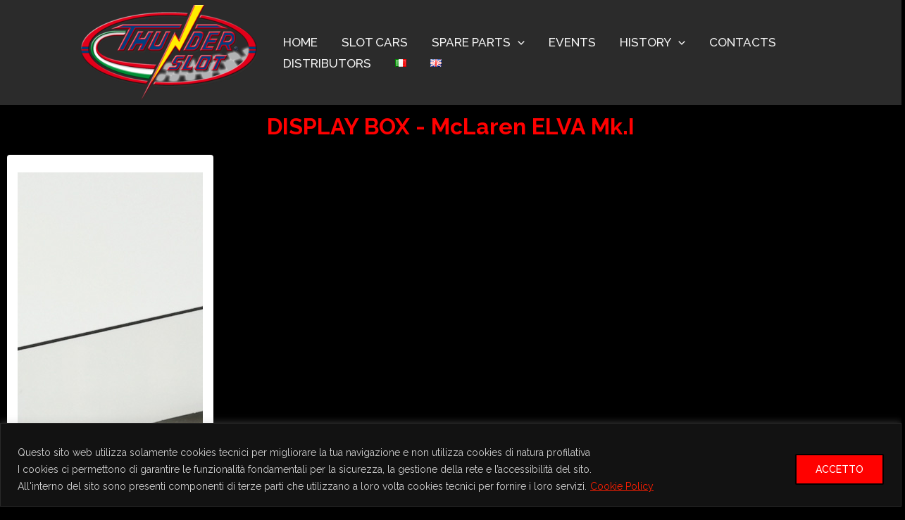

--- FILE ---
content_type: text/css
request_url: https://www.thunderslot.com/wp-content/uploads/elementor/css/post-7188.css?ver=1674145080
body_size: 608
content:
.elementor-7188 .elementor-element.elementor-element-61d9fb1 > .elementor-container{max-width:1600px;}.elementor-7188 .elementor-element.elementor-element-99f17f1 .wpr-archive-title{text-align:center;margin:0 auto;color:#FF0000;font-family:"Raleway", Sans-serif;font-size:32px;font-weight:700;}.elementor-7188 .elementor-element.elementor-element-99f17f1 .wpr-archive-title:after{text-align:center;margin:0 auto;}.elementor-7188 .elementor-element.elementor-element-99f17f1 .wpr-archive-description{text-align:center;margin:0 auto;}.elementor-7188 .elementor-element.elementor-element-99f17f1 .wpr-archive-title span{color:#FF0C00;}.elementor-7188 .elementor-element.elementor-element-99f17f1 > .elementor-widget-container{margin:0px 0px 0px 0px;}.elementor-7188 .elementor-element.elementor-element-07614cf > .elementor-container{max-width:1400px;}.elementor-7188 .elementor-element.elementor-element-be5b1b7 .tpg-post-holder div{text-align:left;}.elementor-7188 .elementor-element.elementor-element-be5b1b7 .rt-tpg-container .rt-holder .entry-title-wrapper{margin:6px 0px 7px 0px;}.elementor-7188 .elementor-element.elementor-element-be5b1b7 .rt-tpg-container .rt-holder .entry-title-wrapper .entry-title{padding:4px 0px 0px 0px;}.elementor-7188 .elementor-element.elementor-element-be5b1b7 .tpg-el-main-wrapper .entry-title-wrapper .entry-title{font-family:"Raleway", Sans-serif;font-size:18px;font-weight:bold;}.elementor-7188 .elementor-element.elementor-element-be5b1b7 .tpg-el-main-wrapper .entry-title{text-align:center;color:#FF0C00;}.elementor-7188 .elementor-element.elementor-element-be5b1b7 .tpg-el-main-wrapper .tpg-el-image-wrap img{width:auto;}.elementor-7188 .elementor-element.elementor-element-be5b1b7 .tpg-el-main-wrapper .tpg-el-image-wrap{margin:10px 0px 0px 0px;}.elementor-7188 .elementor-element.elementor-element-be5b1b7 .tpg-el-main-wrapper .tpg-el-excerpt .tpg-excerpt-inner{font-family:"Raleway", Sans-serif;font-size:15px;font-weight:400;text-align:left;color:#000000;}.elementor-7188 .elementor-element.elementor-element-be5b1b7 .tpg-el-main-wrapper .tpg-el-excerpt{margin:2px 0px 0px 0px;}.elementor-7188 .elementor-element.elementor-element-be5b1b7 .rt-pagination-wrap{justify-content:center;}.elementor-7188 .elementor-element.elementor-element-be5b1b7 > .elementor-widget-container{border-radius:1px 0px 0px 0px;}.elementor-7188 .elementor-element.elementor-element-3b67cdb .ekit-btn-wraper{text-align:center;}.elementor-7188 .elementor-element.elementor-element-3b67cdb .elementskit-btn{width:26%;padding:25px 0px 25px 0px;font-family:"Raleway", Sans-serif;font-size:18px;font-weight:500;text-transform:uppercase;text-decoration:none;line-height:0px;color:#F8F8F8;background-color:#FF0C00;border-style:none;border-color:#D2231A;border-radius:2px 2px 2px 2px;}.elementor-7188 .elementor-element.elementor-element-3b67cdb .elementskit-btn svg path{stroke:#F8F8F8;fill:#F8F8F8;}.elementor-7188 .elementor-element.elementor-element-3b67cdb .elementskit-btn:hover{color:#000000;background-color:#EFEFEF;}.elementor-7188 .elementor-element.elementor-element-3b67cdb .elementskit-btn:hover svg path{stroke:#000000;fill:#000000;}.elementor-7188 .elementor-element.elementor-element-3b67cdb .elementskit-btn > i{font-size:9px;}.elementor-7188 .elementor-element.elementor-element-3b67cdb .elementskit-btn > svg{max-width:9px;}.elementor-7188 .elementor-element.elementor-element-3b67cdb .elementskit-btn > i, .elementor-7188 .elementor-element.elementor-element-3b67cdb .elementskit-btn > svg{margin-right:5px;}.rtl .elementor-7188 .elementor-element.elementor-element-3b67cdb .elementskit-btn > i, .rtl .elementor-7188 .elementor-element.elementor-element-3b67cdb .elementskit-btn > svg{margin-left:5px;margin-right:0;}.elementor-7188 .elementor-element.elementor-element-3b67cdb > .elementor-widget-container{margin:0px 0px 0px 0px;padding:0px 0px 0px 56px;}.elementor-7188 .elementor-element.elementor-element-3b67cdb{width:100%;max-width:100%;}body.elementor-page-7188:not(.elementor-motion-effects-element-type-background), body.elementor-page-7188 > .elementor-motion-effects-container > .elementor-motion-effects-layer{background-color:#000000;}@media(max-width:1024px){.elementor-7188 .elementor-element.elementor-element-3b67cdb .ekit-btn-wraper{text-align:center;}}@media(max-width:767px){.elementor-7188 .elementor-element.elementor-element-3b67cdb .ekit-btn-wraper{text-align:left;}.elementor-7188 .elementor-element.elementor-element-3b67cdb .elementskit-btn{width:85%;}}